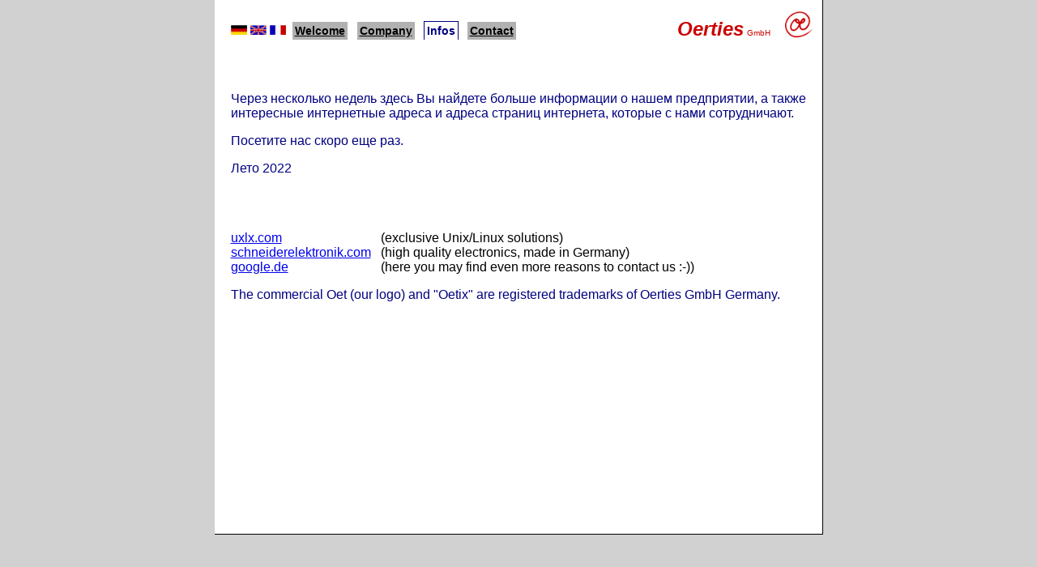

--- FILE ---
content_type: text/html
request_url: http://oerties.com/ru/ru_infos.html
body_size: 1143
content:
<!DOCTYPE HTML PUBLIC "-//W3C//DTD HTML 4.01 Transitional//EN">
<html>
<head>
<meta http-equiv="content-type" content="text/html; charset=utf-8">
<title>Oerties GmbH - Infos</title>
<link rel="icon" href="../images/oet_16_16.ico" type="image/x-icon">
<link rel="stylesheet" type="text/css" href="../css/format.css">
</head>

<body>
<div id="main">
	<div id="menu">
		<div id="logo"><span id="oerties">Oerties</span>&nbsp;<span id="gmbh">GmbH</span>
			<a href="../en/en_oet.html"><img id="oet" src="../images/oet_100_100.png	" title="The commercial Oet" alt="Oet"></a>
		</div>
		<div id="tabs">
			<a href="../de/de_infos.html"><img id="flag1" src="../images/de_20_12.gif" title="Deutsch" alt="Deutsch"></a>
			<a href="../en/en_infos.html"><img id="flag2" src="../images/en_20_12.gif" title="English" alt="English"></a>
			<a href="../fr/fr_infos.html"><img id="flag3" src="../images/fr_20_12.gif" title="French" alt="French"></a>
			<a class="tab" href="ru_welcome.html">Welcome</a>
			<a class="tab" href="ru_company.html">Company</a>
			<span id="sel_tab">Infos</span>
			<a class="tab" href="ru_contact.html">Contact</a>
		</div>
	</div>
	<div id="content">
                <br>
<P LANG="ru-RU" CLASS="western" STYLE="margin-bottom: 0cm">Через
несколько недель здесь Вы найдете больше
информации о нашем предприятии, а также
интересные интернетные адреса и адреса
страниц интернета, которые с нами
сотрудничают.</P>
<P LANG="ru-RU" CLASS="western" STYLE="margin-bottom: 0cm">Посетите
нас скоро еще раз.</P>
<p>Лето   2022</p><br><br>



<p>	
<table>
<tr>
<td><a class = "text_color" href="http://www.uxlx.com">uxlx.com</a></td>
<td>&nbsp;&nbsp;&nbsp;(exclusive Unix/Linux solutions)</td>
</tr>
<tr>
<td><a class = "text_color" href="http://www.schneiderelektronik.com">schneiderelektronik.com   </a></td>
<td>&nbsp;&nbsp;&nbsp;(high quality electronics, made in Germany)</td>
</tr>
<tr>
<td><a class = "text_color" href="http://www.google.de">google.de</a></td>
<td>&nbsp;&nbsp;&nbsp;(here you may find even more reasons to contact us :-))</td>
</tr>
</table>
</p>

<p>
The commercial Oet (our logo) and "Oetix" are registered trademarks of Oerties GmbH Germany.
</p>


</div>
</body>
</html>



--- FILE ---
content_type: text/css
request_url: http://oerties.com/css/format.css
body_size: 2779
content:
body {font-family:Tahoma, Arial, Helvetica, sans-serif;
margin:0; padding:0; 
text-align:center;
background-color:#d1d1d1}


#oet		{vertical-align:bottom; height:40px;width:40px;border:0 none;padding-left:10px; }
#oerties	{font-size:x-large; font-weight:bold;   font-style:italic; color:#cc0000}
#gmbh		{font-size:x-small; font-weight:normal; font-style:normal; color:#cc0000}
#flag1		{height:12px;width:20px;border:0 none;}
#flag2		{height:12px;width:20px;border:0 none;}
#flag3		{height:12px;width:20px;border:0 none;}


#main {width:750px; margin:0px auto;text-align:left; 
	border-color:black;
	border-style:solid;border-left-width:0; border-top-width:0; border-right-width:1px; border-bottom-width:1px;}

#menu {background-color:#ffffff; border-color:#cc0000; /*background-image:url(../images/xxx.jpg);*/}

#logo  { float:right;  padding-top:10px;padding-right:10px;}
	
#tabs {vertical-align:bottom; padding-top:30px; padding-bottom:3px; padding-left:20px; font-size:90%; font-weight:bold;}	

#content {
	font-family:Verdana, Arial, Helvetica, sans-serif;
	clear:left;
	height:550px;
	vertical-align:top; 
	padding:30px 20px; 
	color: #000080; background-color:#ffffff; border-color:#fa0f0a;}

#sel_tab {
  padding:3px;
  margin:3px;
  border-style:solid;
  border-left-width:1px; border-top-width:1px; border-right-width:1px; border-bottom-width:0;
  color: #000080; background-color:white; border-color:#000080;}


a.tab:link 	{ padding:3px; color:#000000; background-color:#b1b1b1; border-color:#ffffff; border-style:solid; border-left-width:1px ; border-top-width:1px; border-right-width:1px; border-bottom-width:0px; margin:3px; }
a.tab:visited 	{ padding:3px; color:#ffffff; background-color:#b1b1b1; border-color:#ffffff; border-style:solid; border-left-width:1px ; border-top-width:1px; border-right-width:1px; border-bottom-width:0px; margin:3px; }
a.tab:focus 	{ padding:3px; color:#000080; background-color:#ffffff; border-color:#000080; border-style:solid; border-left-width:1px ; border-top-width:1px; border-right-width:1px; border-bottom-width:0px; margin:3px; }
a.tab:hover 	{ padding:3px; color:#000080; background-color:#ffffff; border-color:#000080; border-style:solid; border-left-width:1px ; border-top-width:1px; border-right-width:1px; border-bottom-width:0px; margin:3px; }
a.tab:active 	{ padding:3px; color:#000080; background-color:#ffffff; border-color:#000080; border-style:solid; border-left-width:1px ; border-top-width:1px; border-right-width:1px; border-bottom-width:0px; margin:3px; }


/* allgemeine angaben */
/* die rahmenlose Tabelle border=0 cellspacing=0 cellpadding=0*/
table {  border:0 none; border-collapse:collapse; border-spacing:0;}
td, th { border:0 none; padding:0; }



